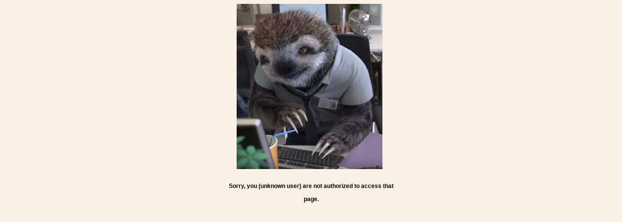

--- FILE ---
content_type: text/html; charset=utf-8
request_url: https://auth.tinyspeck.com/unauthorized?ref=https%3a%2f%2fstg%2eemadri%2ecom%2f
body_size: 239
content:
<html>
  <head>
    <title>Unauthorized</title>

    <meta name="robots" content="noindex, nofollow">
    <meta name="viewport" content="width=device-width, initial-scale=1">

    <link rel="stylesheet" href="/slauth_login/main.css" type="text/css" />
  </head>
  <body>
    <div id="unauthorized">
      <div id="sloth">
        <img width=300 height=340 src="/slauth_login/slauth.png">
        <img width=1 height=1 src="https://tinyspeck.com/img/1x1.png">
      </div>
      <div id="message">
        <p>Sorry, you (unknown user) are not authorized to access that page.</p>
      </div>
    </div>
  </body>
</html>


--- FILE ---
content_type: text/css; charset=utf-8
request_url: https://auth.tinyspeck.com/slauth_login/main.css
body_size: 1005
content:
body {
  font-family: Lato, Helvetica, sans-serif;
  font-size: 1.249rem;
  font-weight: 700;
  line-height: 1.749rem;
  padding: 0 3px;
  background-color: linen;
}
#loginpage {
  position: relative;
  top: 0px;
  left: 0px;
  margin: 0 auto;
  width: 350;
  text-align: center;
}
.btn {
  display: inline-block;
  font-family: Slack-Lato,sans-serif;
  font-size: 1.249rem;
  font-weight: 700;
  text-decoration: none;
  border: 1px solid #56B68B;
  border-radius: 4px;
  background: #56B68B;
  color: #FFF;
  line-height: 3.749rem;
  padding: 0 22px;
}
.azure-blue {
  background: #0078d4;
  border: 1px solid #0078d4;
}
.okta-blue {
  background: #009cdd;
  border: 1px solid #009cdd;
}
.washout {
  opacity: 0.4;
  filter: alpha(opacity=40); /* msie */
  color: lightgrey;
}
#inputs {
  width:290;
  margin: 0 auto;
}
#btn_login {
  width:200px;
  margin: 0 auto;
}
#sloth {
  height: 350;
  width:350;
  margin: 0 auto;
}
#unauthorized {
  position: relative;
  top: 0px;
  left: 0px;
  margin: 0 auto;
  width: 350;
  text-align: center;
}
#unauthorized p {
  font-size: 0.75rem;
}
.hidden {
  display: none;
}
